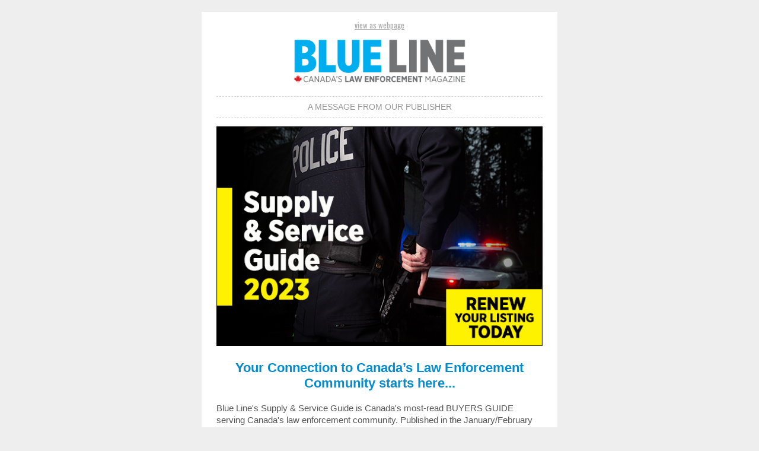

--- FILE ---
content_type: text/html
request_url: https://cdn.annexbusinessmedia.com/BL/eBlast/2022/10/20/renew.html?custnum=&CUSTNUM;&title=&*URLENCODE(&TITLE;)&utm_source=&PUB_CODE;&utm_medium=email&utm_campaign=&*URLENCODE(%7B%7B*JobID%7D%7D)
body_size: 31623
content:
<!doctype html>
<html xmlns="http://www.w3.org/1999/xhtml" xmlns:v="urn:schemas-microsoft-com:vml" xmlns:o="urn:schemas-microsoft-com:office:office">

	<head><meta http-equiv="Content-Type" content="text/html; charset=UTF-8"/>

		<title>Blue Line&#39;s Supply and Service Guide 2023 - Renew Today !</title>
		<!--[if !mso]><!-- -->
		<meta http-equiv="X-UA-Compatible" content="IE=edge">
		<!--<![endif]-->

		<meta name="viewport" content="width=device-width, initial-scale=1">
		<meta name="jobid" content="{{*JobID}}">
		<style type="text/css">
			#outlook a {
				padding: 0;
			}

			body {
				margin: 0;
				padding: 0;
				-webkit-text-size-adjust: 100%;
				-ms-text-size-adjust: 100%;
			}

			table,
			td {
				border-collapse: collapse;
				mso-table-lspace: 0pt;
				mso-table-rspace: 0pt;
			}

			img {
				border: 0;
				height: auto;
				line-height: 100%;
				outline: none;
				text-decoration: none;
				-ms-interpolation-mode: bicubic;
			}

			p {
				display: block;
				margin: 13px 0;
			}
			a.no-underline{	  
				text-decoration:none;  
			}
			.top-heading-color{
				color:#3366BB;
			}
			.logo-size{
				width:400px;
			}
		</style>
		<!--[if mso]>
<xml>
<o:OfficeDocumentSettings>
<o:AllowPNG/>
<o:PixelsPerInch>96</o:PixelsPerInch>
</o:OfficeDocumentSettings>
</xml>
<![endif]-->
		<!--[if lte mso 11]>
<style type="text/css">
.mj-outlook-group-fix { width:100% !important; }
</style>
<![endif]-->
		<!--[if !mso]><!-->
		<link href="https://fonts.googleapis.com/css2?family=Open+Sans" rel="stylesheet" type="text/css">
		<link href="https://fonts.googleapis.com/css2?family=Oswald" rel="stylesheet" type="text/css">
		<style type="text/css">
			@import url(https://fonts.googleapis.com/css2?family=Open+Sans);
			@import url(https://fonts.googleapis.com/css2?family=Oswald);
		</style>
		<!--<![endif]-->
		<style type="text/css">
			@media only screen and (min-width:480px) {
				.mj-column-per-100 {
					width: 100% !important;
					max-width: 100%;
				}

				.mj-column-per-50 {
					width: 50% !important;
					max-width: 50%;
				}

				.mj-column-per-30 {
					width: 30% !important;
					max-width: 30%;
				}

				.mj-column-per-70 {
					width: 70% !important;
					max-width: 70%;
				}
			}
		</style>
		<style type="text/css">
			@media only screen and (max-width:480px) {
				table.mj-full-width-mobile {
					width: 100% !important;
				}

				td.mj-full-width-mobile {
					width: auto !important;
				}
			}
		</style>
		<style type="text/css">
			.heading {
				text-align: left;
				line-height: 1.3em;
				margin-bottom: 0px;
				margin-top: 0px;
				color: #000;
			}

			.body-class {
				margin-top: 20px;
			}

			.reg-text div {
				font-size: 15px !important;
				line-height: 20px !important;
			}

			a {
				color: #aaa;
				line-height: 1.2em;
			}

			.grey-footer {
				color: #aaa;
				line-height: 1.5em;
			}

			.grey-footer div {
				color: #aaa !important;
				line-height: 1.5em;
			}

			.grey-footer a {
				color: #aaa;
				line-height: 1.5em;
			}

			.grey-footer span {
				color: #aaa;
				line-height: 1.5em;
			}

			@media all and (min-width:480px) {
				.mobile-padding-fix {
					padding-left: 5px !important;
				}
			}
		</style>
	</head>

	<body style="background-color:#eeeeee;">
		<div class="body-class" style="background-color:#eeeeee;">
			<!--[if mso | IE]>
<table
align="center" border="0" cellpadding="0" cellspacing="0" class="" style="width:600px;" width="600"
>
<tr>
<td style="line-height:0px;font-size:0px;mso-line-height-rule:exactly;">
<![endif]-->
			<div style="background:#ffffff;background-color:#ffffff;margin:0px auto;max-width:600px;">
				<table align="center" border="0" cellpadding="0" cellspacing="0" role="presentation" style="background:#ffffff;background-color:#ffffff;width:100%;">
					<tbody>
						<tr>
							<td style="direction:ltr;font-size:0px;padding:10px 0px;text-align:center;">
								<!--[if mso | IE]>
<table role="presentation" border="0" cellpadding="0" cellspacing="0">

<tr>

<td
class="" style="vertical-align:top;width:600px;"
>
<![endif]-->
								<div class="mj-column-per-100 mj-outlook-group-fix" style="font-size:0px;text-align:left;direction:ltr;display:inline-block;vertical-align:top;width:100%;">
									<table border="0" cellpadding="0" cellspacing="0" role="presentation" style="vertical-align:top;" width="100%">
										<tr>
											<td align="center" style="font-size:0px;padding:10px 25px;padding-top:4px;padding-bottom:5px;word-break:break-word;">
												<div style="font-family:Oswald, sans-serif;font-size:13px;line-height:1.3;text-align:center;color:#555555;" class="web-hide"><a href="https://cdn.annexbusinessmedia.com/BL/eBlast/2022/10/20/renew.html?custnum=&CUSTNUM;&amp;title=&*URLENCODE(&TITLE;)&amp;utm_source=&PUB_CODE;&amp;utm_medium=email&amp;utm_campaign=&*URLENCODE({{*JobID}})">view as webpage</a></div>
											</td>
										</tr>
										<tr>
											<td align="center" style="font-size:0px;padding:10px 25px;word-break:break-word;">
												<table border="0" cellpadding="0" cellspacing="0" role="presentation" style="border-collapse:collapse;border-spacing:0px;">
													<tbody>
														<tr>
															<td class="logo-size" style="width:304px;">
																<a href="https://blueline.ca/?custnum=&CUSTNUM;&amp;title=&*URLENCODE(&TITLE;)&amp;utm_source=&PUB_CODE;&amp;utm_medium=email&amp;utm_campaign=&*URLENCODE({{*JobID}})"> <img height="auto" src="http://cdn.annexbusinessmedia.com/images/Logos/eBlast/BL-eProduct-logos-2021.png" class="logo-size" style="border:0;display:block;outline:none;text-decoration:none;height:auto;width:100%;font-size:13px;" width="304" /> </a>
															</td>
														</tr>
													</tbody>
												</table>
											</td>
										</tr>
									</table>
								</div>
								<!--[if mso | IE]>
</td>

</tr>

</table>
<![endif]-->
							</td>
						</tr>
					</tbody>
				</table>
			</div>
			<!--[if mso | IE]>
</td>
</tr>
</table>





<table align="center" border="0" cellpadding="0" cellspacing="0" class="" style="width:600px;" width="600" ><tr><td style="line-height:0px;font-size:0px;mso-line-height-rule:exactly;"><![endif]-->
			<div style="background:#ffffff;background-color:#ffffff;margin:0px auto;max-width:600px;">
				<table align="center" border="0" cellpadding="0" cellspacing="0" role="presentation" style="background:#ffffff;background-color:#ffffff;width:100%;">
					<tbody>
						<tr>
							<td style="direction:ltr;font-size:0px;padding:0px 0px;text-align:center;">
								<!--[if mso | IE]><table role="presentation" border="0" cellpadding="0" cellspacing="0"><tr><td class="" style="vertical-align:top;width:600px;" ><![endif]-->
								<div class="mj-column-per-100 mj-outlook-group-fix" style="font-size:0px;text-align:left;direction:ltr;display:inline-block;vertical-align:top;width:100%;">
									<table border="0" cellpadding="0" cellspacing="0" role="presentation" style="vertical-align:top;" width="100%">
										<tbody>
											<tr>
												<td align="center" style="font-size:0px;padding:0px 25px;word-break:break-word;">
													<p style="border-top:dashed 1px lightgrey;font-size:1px;margin:0px auto;width:100%;">
													</p>
													<!--[if mso | IE]><table align="center" border="0" cellpadding="0" cellspacing="0" style="border-top:dashed 1px lightgrey;font-size:1px;margin:0px auto;width:550px;" role="presentation" width="550px" ><tr><td style="height:0;line-height:0;"> &nbsp;
</td></tr></table><![endif]-->
												</td>
											</tr>
										</tbody>
									</table>
								</div>
								<!--[if mso | IE]></td></tr></table><![endif]-->
							</td>
						</tr>
					</tbody>
				</table>
			</div>
			<!--[if mso | IE]></td></tr>
</table>


<table align="center" border="0" cellpadding="0" cellspacing="0" class="" style="width:600px;" width="600" ><tr><td style="line-height:0px;font-size:0px;mso-line-height-rule:exactly;"><![endif]-->
			<div style="background:#ffffff;background-color:#ffffff;margin:0px auto;max-width:600px;">
				<table align="center" border="0" cellpadding="0" cellspacing="0" role="presentation" style="background:#ffffff;background-color:#ffffff;width:100%;">
					<tbody>
						<tr>
							<td style="direction:ltr;font-size:0px;padding:0px 0px;text-align:center;">
								<!--[if mso | IE]><table role="presentation" border="0" cellpadding="0" cellspacing="0"><tr><td class="" style="vertical-align:top;width:600px;" ><![endif]-->
								<div class="mj-column-per-100 mj-outlook-group-fix" style="font-size:0px;text-align:left;direction:ltr;display:inline-block;vertical-align:top;width:100%;">
									<table border="0" cellpadding="0" cellspacing="0" role="presentation" style="vertical-align:top;" width="100%">
										<tbody>
											<tr>
												<td align="center" style="font-size:0px;padding:10px 25px;word-break:break-word;">
													<div style="font-family:Arial, 'Open Sans', Helvetica, Oswald, sans-serif;font-size:14px;line-height:1;text-align:center;color:#999;text-transform:uppercase;">A Message from our publisher</div>
												</td>
											</tr>
										</tbody>
									</table>
								</div>
								<!--[if mso | IE]></td></tr></table><![endif]-->
							</td>
						</tr>
					</tbody>
				</table>
			</div>
			<!--[if mso | IE]></td></tr>

</table>

<table align="center" border="0" cellpadding="0" cellspacing="0" class="" style="width:600px;" width="600" ><tr><td style="line-height:0px;font-size:0px;mso-line-height-rule:exactly;"><![endif]-->
			<div style="background:#ffffff;background-color:#ffffff;margin:0px auto;max-width:600px;">
				<table align="center" border="0" cellpadding="0" cellspacing="0" role="presentation" style="background:#ffffff;background-color:#ffffff;width:100%;">
					<tbody>
						<tr>
							<td style="direction:ltr;font-size:0px;padding:0px 0px;text-align:center;">
								<!--[if mso | IE]><table role="presentation" border="0" cellpadding="0" cellspacing="0"><tr><td class="" style="vertical-align:top;width:600px;" ><![endif]-->
								<div class="mj-column-per-100 mj-outlook-group-fix" style="font-size:0px;text-align:left;direction:ltr;display:inline-block;vertical-align:top;width:100%;">
									<table border="0" cellpadding="0" cellspacing="0" role="presentation" style="vertical-align:top;" width="100%">
										<tbody>
											<tr>
												<td align="center" style="font-size:0px;padding:0px 25px;word-break:break-word;">
													<p style="border-top:dashed 1px lightgrey;font-size:1px;margin:0px auto;width:100%;">
													</p>
													<!--[if mso | IE]><table align="center" border="0" cellpadding="0" cellspacing="0" style="border-top:dashed 1px lightgrey;font-size:1px;margin:0px auto;width:550px;" role="presentation" width="550px" ><tr><td style="height:0;line-height:0;"> &nbsp;
</td></tr></table><![endif]-->
												</td>
											</tr>
										</tbody>
									</table>
								</div>
								<!--[if mso | IE]></td></tr></table><![endif]-->
							</td>
						</tr>
					</tbody>
				</table>
			</div>
			<!--[if mso | IE]></td></tr>
</table>

<table
align="center" border="0" cellpadding="0" cellspacing="0" class="" style="width:600px;" width="600"
>
<tr>
<td style="line-height:0px;font-size:0px;mso-line-height-rule:exactly;">
<![endif]-->
			<div style="background:#ffffff;background-color:#ffffff;margin:0px auto;max-width:600px;">
				<table align="center" border="0" cellpadding="0" cellspacing="0" role="presentation" style="background:#ffffff;background-color:#ffffff;width:100%;">
					<tbody>
						<tr>
							<td style="direction:ltr;font-size:0px;padding:5px 0px;text-align:center;">
								<!--[if mso | IE]>
<table role="presentation" border="0" cellpadding="0" cellspacing="0">

<tr>

<td
class="" style="vertical-align:top;width:600px;"
>
<![endif]-->
								<div class="mj-column-per-100 mj-outlook-group-fix" style="font-size:0px;text-align:left;direction:ltr;display:inline-block;vertical-align:top;width:100%;">
									<table border="0" cellpadding="0" cellspacing="0" role="presentation" style="vertical-align:top;" width="100%">
										<tr>
											<td align="center" style="font-size:0px;padding:10px 25px;word-break:break-word;">
												<table border="0" cellpadding="0" cellspacing="0" role="presentation" style="border-collapse:collapse;border-spacing:0px;" class="mj-full-width-mobile">
													<tbody>
														<tr>
															<td style="width:550px;" class="mj-full-width-mobile">					

																<a href="https://www.blueline.ca/add-company/?custnum=&CUSTNUM;&amp;title=&*URLENCODE(&TITLE;)&amp;utm_source=&PUB_CODE;&amp;utm_medium=email&amp;utm_campaign=&*URLENCODE({{*JobID}})"> 
																	<img height="auto" src="https://cdn.annexbusinessmedia.com/BL/eBlast/2022/10/14/RenewImage.jpg" style="border:0;display:block;outline:none;text-decoration:none;height:auto;width:100%;font-size:13px;" width="550" />  </a>
															</td>
														</tr>
													</tbody>
												</table>
											</td>
										</tr>
									</table>
								</div>
								<!--[if mso | IE]>
</td>

</tr>

</table>
<![endif]-->
							</td>
						</tr>
					</tbody>
				</table>
			</div>
			<!--[if mso | IE]>
</td>
</tr>
</table>






<table
align="center" border="0" cellpadding="0" cellspacing="0" class="" style="width:600px;" width="600"
>
<tr>
<td style="line-height:0px;font-size:0px;mso-line-height-rule:exactly;">
<![endif]-->
			<div style="background:#ffffff;background-color:#ffffff;margin:0px auto;max-width:600px;">
				<table align="center" border="0" cellpadding="0" cellspacing="0" role="presentation" style="background:#ffffff;background-color:#ffffff;width:100%;">
					<tbody>
						<tr>
							<td style="direction:ltr;font-size:0px;padding:5px 0px;text-align:center;">
								<!--[if mso | IE]>
<table role="presentation" border="0" cellpadding="0" cellspacing="0">

<tr>

<td
class="" style="vertical-align:top;width:600px;"
>
<![endif]-->
								<div class="mj-column-per-100 mj-outlook-group-fix" style="font-size:0px;text-align:left;direction:ltr;display:inline-block;vertical-align:top;width:100%;">
									<table border="0" cellpadding="0" cellspacing="0" role="presentation" style="vertical-align:top;" width="100%">
										<tr>
											<td align="left" class="reg-text" style="font-size:0px;padding:10px 25px;padding-top:4px;padding-bottom:5px;word-break:break-word;">
												<div style="font-family:Arial, 'Open Sans', Helvetica, Oswald, sans-serif;font-size:22px;line-height:1;text-align:center;color:#058bce;font-weight:700;"><a href="https://www.blueline.ca/add-company/?custnum=&CUSTNUM;&amp;title=&*URLENCODE(&TITLE;)&amp;utm_source=&PUB_CODE;&amp;utm_medium=email&amp;utm_campaign=&*URLENCODE({{*JobID}})" target="_blank" class="no-underline top-heading-color" style="color:#058bce;font-size:22px;">Your Connection to Canada’s Law Enforcement Community starts here...</a></div>
											</td>
										</tr>
									</table>
								</div>
								<!--[if mso | IE]>
</td>

</tr>

</table>
<![endif]-->
							</td>
						</tr>
					</tbody>
				</table>
			</div>
			<!--[if mso | IE]>
</td>
</tr>
</table>






<table
align="center" border="0" cellpadding="0" cellspacing="0" class="" style="width:600px;" width="600"
>
<tr>
<td style="line-height:0px;font-size:0px;mso-line-height-rule:exactly;">
<![endif]-->
			<div style="background:#ffffff;background-color:#ffffff;margin:0px auto;max-width:600px;">
				<table align="center" border="0" cellpadding="0" cellspacing="0" role="presentation" style="background:#ffffff;background-color:#ffffff;width:100%;">
					<tbody>
						<tr>
							<td style="direction:ltr;font-size:0px;padding:5px 0px;text-align:center;">
								<!--[if mso | IE]>
<table role="presentation" border="0" cellpadding="0" cellspacing="0">

<tr>

<td
class="" style="vertical-align:top;width:600px;"
>
<![endif]-->
								<div class="mj-column-per-100 mj-outlook-group-fix" style="font-size:0px;text-align:left;direction:ltr;display:inline-block;vertical-align:top;width:100%;">
									<table border="0" cellpadding="0" cellspacing="0" role="presentation" style="vertical-align:top;" width="100%">
										<tr>
											<td align="left" class="reg-text" style="font-size:0px;padding:10px 25px;padding-top:4px;padding-bottom:25px;word-break:break-word;">
												<div style="font-family:Arial, 'Open Sans', Helvetica, Oswald, sans-serif;font-size:13px;line-height:1;text-align:left;color:#555555;">Blue Line's Supply & Service Guide is Canada's most-read BUYERS GUIDE serving Canada's law enforcement community. Published in the January/February 2023 issue of Blue Line Magazine, this year-round information tool connects your company to new customers. Plus, it is an invaluable resource for law enforcement professionals across Canada looking to source fresh, top-of-the-line products and/or find new vendors and suppliers.
<br /><br />
Blue Line's Supply & Service Guide is also a fully <strong>ONLINE</strong> directory! You can check it out here: <a href="https://blueline.ca/buyers-guide">blueline.ca/buyers-guide</a>.
<br /><br />
With the Blue Line Supply & Service Guide, your company receives unparalleled exposure and access to potential clients and partners in both print and online. With a Basic, Enhanced or Gold Listing, you can choose the option that best suits your company's budget and marketing strategy.
<br /><br />
Don't miss this opportunity to place your products and services in front of police purchasing decision makers throughout Canada.
<br /><br />
Listing Deadline: November 25, 2022</div>
											</td>
										</tr>
									</table>
								</div>
								<!--[if mso | IE]>
</td>

</tr>

</table>
<![endif]-->
							</td>
						</tr>
					</tbody>
				</table>
			</div>
			<!--[if mso | IE]>
</td>
</tr>
</table>











<table
align="center" border="0" cellpadding="0" cellspacing="0" class="" style="width:600px;" width="600"
>
<tr>
<td style="line-height:0px;font-size:0px;mso-line-height-rule:exactly;">
<![endif]-->
			<div style="background:#ffffff;background-color:#ffffff;margin:0px auto;max-width:600px;">
				<table align="center" border="0" cellpadding="0" cellspacing="0" role="presentation" style="background:#ffffff;background-color:#ffffff;width:100%;">
					<tbody>
						<tr>
							<td style="direction:ltr;font-size:0px;padding:5px 20px;text-align:center;padding-bottom:25px;">
								<!--[if mso | IE]>
<table role="presentation" border="0" cellpadding="0" cellspacing="0">

<tr>

<td
class="" style="vertical-align:top;width:600px;"
>
<![endif]-->
								<div class="mj-column-per-50 mj-outlook-group-fix" style="font-size:0px;text-align:left;direction:ltr;display:inline-block;vertical-align:top;width:100%;">
									<table border="0" cellpadding="0" cellspacing="0" role="presentation" style="border-collapse:separate;line-height:100%;width:100%;">
										<tr>
											<td align="center" bgcolor="#058bce" role="presentation" style="border:none;border-radius:10px;cursor:auto;mso-padding-alt:10px 20px;background:#058bce;" valign="middle">
												<a href="https://www.blueline.ca/add-company/?custnum=&CUSTNUM;&amp;title=&*URLENCODE(&TITLE;)&amp;utm_source=&PUB_CODE;&amp;utm_medium=email&amp;utm_campaign=&*URLENCODE({{*JobID}})" style="display:inline-block;background:#058bce;color:#ffffff;font-family:Arial, 'Open Sans', Helvetica, Oswald, sans-serif;font-size:16px;font-weight:normal;line-height:120%;margin:0;text-decoration:none;text-transform:none;padding:10px 10px;mso-padding-alt:0px;border-radius:10px;" target="_blank"> SIGN UP TODAY! </a> 
											</td>
										</tr>
									</table>
								</div>
								<!--[if mso | IE]>
</td>

</tr>

</table>
<![endif]-->
							</td>
						</tr>
					</tbody>
				</table>
			</div>
			<!--[if mso | IE]>
</td>
</tr>
</table>






<table
align="center" border="0" cellpadding="0" cellspacing="0" class="" style="width:600px;" width="600"
>
<tr>
<td style="line-height:0px;font-size:0px;mso-line-height-rule:exactly;">
<![endif]-->
			<div style="background:#ffffff;background-color:#ffffff;margin:0px auto;max-width:600px;">
				<table align="center" border="0" cellpadding="0" cellspacing="0" role="presentation" style="background:#ffffff;background-color:#ffffff;width:100%;">
					<tbody>
						<tr>
							<td style="direction:ltr;font-size:0px;padding:5px 0px;text-align:center;">
								<!--[if mso | IE]>
<table role="presentation" border="0" cellpadding="0" cellspacing="0">

<tr>

<td
class="" style="vertical-align:top;width:600px;"
>
<![endif]-->
								<div class="mj-column-per-100 mj-outlook-group-fix" style="font-size:0px;text-align:left;direction:ltr;display:inline-block;vertical-align:top;width:100%;">
									<table border="0" cellpadding="0" cellspacing="0" role="presentation" style="vertical-align:top;" width="100%">
										<tr>
											<td style="font-size:0px;padding:10px 25px;word-break:break-word;">
												<p style="border-top:dashed 1px lightgrey;font-size:1px;margin:0px auto;width:100%;">
												</p>
												<!--[if mso | IE]>
<table
align="center" border="0" cellpadding="0" cellspacing="0" style="border-top:dashed 1px lightgrey;font-size:1px;margin:0px auto;width:550px;" role="presentation" width="550px"
>
<tr>
<td style="height:0;line-height:0;">
&nbsp;
</td>
</tr>
</table>
<![endif]-->
											</td>
										</tr>
									</table>
								</div>
								<!--[if mso | IE]>
</td>

</tr>

</table>
<![endif]-->
							</td>
						</tr>
					</tbody>
				</table>
			</div>
			<!--[if mso | IE]>
</td>
</tr>
</table>


<table
align="center" border="0" cellpadding="0" cellspacing="0" class="" style="width:600px;" width="600"
>
<tr>
<td style="line-height:0px;font-size:0px;mso-line-height-rule:exactly;">
<![endif]-->
			<div style="background:#ffffff;background-color:#ffffff;margin:0px auto;max-width:600px;">
				<table align="center" border="0" cellpadding="0" cellspacing="0" role="presentation" style="background:#ffffff;background-color:#ffffff;width:100%;">
					<tbody>
						<tr>
							<td style="direction:ltr;font-size:0px;padding:5px 0px;text-align:center;">
								<!--[if mso | IE]>
<table role="presentation" border="0" cellpadding="0" cellspacing="0">

<tr>

<td
class="" style="vertical-align:top;width:600px;"
>
<![endif]-->
								<div class="mj-column-per-100 mj-outlook-group-fix" style="font-size:0px;text-align:left;direction:ltr;display:inline-block;vertical-align:top;width:100%;">
									<table border="0" cellpadding="0" cellspacing="0" role="presentation" style="vertical-align:top;" width="100%">
										<tr>
											<td align="center" class="reg-text" style="font-size:0px;padding:10px 25px;padding-top:4px;padding-bottom:25px;word-break:break-word;">
												<div style="font-family:Arial, 'Open Sans', Helvetica, Oswald, sans-serif;font-size:13px;line-height:1;text-align:center;color:#aaa;"></div>
											</td>
										</tr>
									</table>
								</div>
								<!--[if mso | IE]>
</td>

</tr>

</table>
<![endif]-->
							</td>
						</tr>
					</tbody>
				</table>
			</div>
			<!--[if mso | IE]>
</td>
</tr>
</table>




<table
align="center" border="0" cellpadding="0" cellspacing="0" class="" style="width:600px;" width="600"
>
<tr>
<td style="line-height:0px;font-size:0px;mso-line-height-rule:exactly;">
<![endif]-->
			<div style="background:#ffffff;background-color:#ffffff;margin:0px auto;max-width:600px;">
				<table align="center" border="0" cellpadding="0" cellspacing="0" role="presentation" style="background:#ffffff;background-color:#ffffff;width:100%;">
					<tbody>
						<tr>
							<td style="direction:ltr;font-size:0px;padding:10px 0px;text-align:center;">
								<!--[if mso | IE]>
<table role="presentation" border="0" cellpadding="0" cellspacing="0">

<tr>

<td
class="" style="vertical-align:top;width:600px;"
>
<![endif]-->
								<div class="mj-column-per-100 mj-outlook-group-fix" style="font-size:0px;text-align:left;direction:ltr;display:inline-block;vertical-align:top;width:100%;">
									<table border="0" cellpadding="0" cellspacing="0" role="presentation" style="vertical-align:top;" width="100%">
										<tr>
											<td align="center" class="grey-footer" style="font-size:0px;padding:10px 25px;word-break:break-word;">
												<div style="font-family:Arial, 'Open Sans', Helvetica, Oswald, sans-serif;font-size:13px;line-height:1;text-align:center;color:#555555;"><a href="https://www.annexbusinessmedia.com/casl-policy/" class="hover" style="font-weight: bold;">CASL</a> <span style="font-weight: bold;">|</span> <a href="https://www.annexbusinessmedia.com/privacy-policy/?custnum=&CUSTNUM;&amp;title=&*URLENCODE(&TITLE;)&amp;utm_source=&PUB_CODE;&amp;utm_medium=email&amp;utm_campaign=&*URLENCODE({{*JobID}})" style="font-weight: bold;color:#aaa;">
													<!-- {{*Calc If(In(&PUB_CODE;,SetOf("E975","E976","E930","E913","TOC_PCC","PCC","E908","E935")),"-"+"->confidentialité<!-"+"- ","-->Privacy
													<!--")}} --></a> <span style="font-weight: bold;">|</span> <a href="https://www.annexbusinessmedia.com/accessibility-policy/?custnum=&CUSTNUM;&amp;title=&*URLENCODE(&TITLE;)&amp;utm_source=&PUB_CODE;&amp;utm_medium=email&amp;utm_campaign=&*URLENCODE({{*JobID}})" class="hover" style="font-weight: bold;">
													<!-- {{*Calc If(In(&PUB_CODE;,SetOf("E975","E976","E930","E913","TOC_PCC","PCC","E908","E935")),"-"+"->accessibilité<!-"+"- ","-->Accessibility
													<!--")}} --></a> <span class="subsribe-divider" style="font-weight: bold;">| </span> <a href="@{confirmunsubscribelink}@" class="hover subsribe-button" style="font-weight: bold;">
													<!-- {{*Calc If(In(&PUB_CODE;,SetOf("E975","E976","E930","E913","TOC_PCC","PCC","E908","E935")),"-"+"->Se désabonner de l’infolettre<!-"+"- ","-->Unsubscribe
													<!--")}} --></a>
													<br>
													<br>
													<span class="warning" style="color:#a0a2a9;font-size:9px;">If you visit any links we will provide your subscription contact info (not your email) to the advertiser or sponsor</span><br>
													<br>
													<!-- {{*Calc If(In(&PUB_CODE;,SetOf("E975","E976","E930","E913","TOC_PCC","PCC","E908","E935")),"-"+"->droit d'auteur<!-"+"- ","-->Copyright
													<!--")}} --> &copy;<span class="copyright-year-js">@{mv_date_yyyy}@</span>
													<a href="https://www.annexbusinessmedia.com/?utm_source=&PUB_CODE;&amp;utm_medium=email&amp;utm_campaign=&*URLENCODE({{*JobID}})">Annex Business Media</a>
													<br>
													<span>P.O. Box 530, 105 Donly Drive S</span>, <span>Simcoe, ON, CANADA&nbsp; N3Y 4N5</span>
													<br><a href="mailto:customercare@annexbusinessmedia.com">customercare@annexbusinessmedia.com</a>
													<br><!-- {{*Calc If(In(&PUB_CODE;,SetOf("E975","E976","E930","E913","TOC_PCC","PCC","E908","E935")),"-"+"->Service Clients<!-"+"- ","-->Customer Service
													<!--")}} -->: Tel 1-800-668-2374 <br><br><a href="https://www.annexbusinessmedia.com/?utm_source=&PUB_CODE;&amp;utm_medium=email&amp;utm_campaign=&*URLENCODE({{*JobID}})"><img src="https://cdn.annexbusinessmedia.com/LOGOS/DES/econnect-annex-logo-2020.png"></a></div>
											</td>
										</tr>
									</table>
								</div>
								<!--[if mso | IE]>
</td>

</tr>

</table>
<![endif]-->
							</td>
						</tr>
					</tbody>
				</table>
			</div>
			<!--[if mso | IE]>
</td>
</tr>
</table>

<table
align="center" border="0" cellpadding="0" cellspacing="0" class="" style="width:600px;" width="600"
>
<tr>
<td style="line-height:0px;font-size:0px;mso-line-height-rule:exactly;">
<![endif]-->
			<div style="background:#ffffff;background-color:#ffffff;margin:0px auto;max-width:600px;">
				<table align="center" border="0" cellpadding="0" cellspacing="0" role="presentation" style="background:#ffffff;background-color:#ffffff;width:100%;">
					<tbody>
						<tr>
							<td style="direction:ltr;font-size:0px;padding:10px 0px;text-align:center;">
								<!--[if mso | IE]>
<table role="presentation" border="0" cellpadding="0" cellspacing="0">

<tr>

<td
class="" style="vertical-align:top;width:600px;"
>
<![endif]-->
								<div class="mj-column-per-100 mj-outlook-group-fix" style="font-size:0px;text-align:left;direction:ltr;display:inline-block;vertical-align:top;width:100%;">
									<table border="0" cellpadding="0" cellspacing="0" role="presentation" style="vertical-align:top;" width="100%">
									</table>
								</div>
								<!--[if mso | IE]>
</td>

</tr>

</table>
<![endif]-->
							</td>
						</tr>
					</tbody>
				</table>
			</div>
			<!--[if mso | IE]>
</td>
</tr>
</table>
<![endif]-->
		</div>
		
		<img src="https://www.google-analytics.com/collect?v=1&amp;tid=UA-19925146-11&amp;cid=&CUSTNUM;&amp;t=event&amp;ec=email&amp;ea=open&amp;el=&CUSTNUM;&amp;cs=enewsletter&amp;cm=email&amp;cn=&*URLENCODE({{*JobID}})&amp;cm1=1" width="0" height="0" alt="" style="display:none;">







		<div style="display:none;">
			<script type="text/javascript">
				// Opera 8.0+
				var isOpera = (!!window.opr && !!opr.addons) || !!window.opera || navigator.userAgent.indexOf(' OPR/') >= 0;

				// Firefox 1.0+
				var isFirefox = typeof InstallTrigger !== 'undefined';

				// Safari 3.0+ "[object HTMLElementConstructor]" 
				var isSafari = /constructor/i.test(window.HTMLElement) || (function (p) { return p.toString() === "[object SafariRemoteNotification]"; })(!window['safari'] || (typeof safari !== 'undefined' && safari.pushNotification));

				// Internet Explorer 6-11
				var isIE = /*@cc_on!@*/false || !!document.documentMode;

				// Edge 20+
				var isEdge = !isIE && !!window.StyleMedia;

				// Chrome 1+
				var isChrome = !!window.chrome; //&& !!window.chrome.webstore;

				// Blink engine detection
				var isBlink = (isChrome || isOpera) && !!window.CSS;


				if(isOpera || isFirefox || isSafari || isIE || isEdge || isChrome || isBlink){
					var elem = document.querySelector('.subsribe-button');
					elem.parentNode.removeChild(elem);

					var elem2 = document.querySelector('.subsribe-divider');
					elem2.parentNode.removeChild(elem2);	

					var elem3 = document.querySelector('.copyright-year-js');

					// Set HTML content
					elem3.innerHTML = new Date().getFullYear();
					var str = document.querySelector("body").innerHTML; 
					var replaced = str.replace("&amp;FNAME;", "").replace("&amp;LNAME;", "").replace("Dear  ,", "Hi,");
					document.querySelector("body").innerHTML = replaced;



					//var elem4 = document.querySelector('#date');
					//elem4.parentNode.removeChild(elem4);

					var elem5 = document.querySelector('.web-hide');
					elem5.innerHTML = '';

				}
			</script>
		</div>







	</body>

</html>